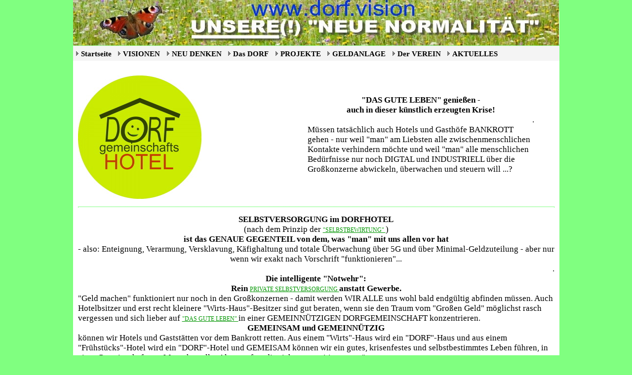

--- FILE ---
content_type: text/html
request_url: http://dorf.vision/dorfhotel.html
body_size: 4100
content:
<!DOCTYPE html PUBLIC "-//W3C//DTD XHTML 1.0 Transitional//EN"
"http://www.w3.org/TR/xhtml1/DTD/xhtml1-transitional.dtd">
<html xmlns="http://www.w3.org/1999/xhtml">
<head>
<title>DORFHOTEL - dorf.vision</title>
<meta name="description" content="DORFHOTEL" />
<meta name="keywords" content="DORFHOTEL" />
<meta http-equiv="Content-Type" content="text/html; charset=iso-8859-1" />
<meta name="generator" content="HomepageFIX 2020 Version 11.1.0 - 02.03.2025 - http://www.homepagefix.de" />
<meta name="author" content="HomepageFIX 2020 Version 11.1.0" />
<script src="jquery-latest.min.js"></script>
<link rel="stylesheet" href="lightbox.css" type="text/css" media="screen" />
<script src="lightbox.js" type="text/javascript"></script>
<link href="layout.css" rel="stylesheet" type="text/css" />
<link rel="shortcut icon" href="favicon.ico" type="image/x-icon" />
<link rel="icon" href="favicon.ico" type="image/x-icon" />
<!--[if lt IE 7]><script type="text/javascript" src="me.js"></script><![endif]-->
</head>
<body>
<div align="center" style="width=100%;">
<div id="container">
<div id="topbar"><a href="index.html"><img src="logo.jpg" alt="DORFHOTEL - dorf.vision" title="DORFHOTEL - dorf.vision" border="0" /></a></div>
<nav id="topnav"><div class="myborder">
<div id="centeredmenu">
<ul class="clear">
<li><a href="index.html">Startseite</a></li>
<li><a href="visionen.html">VISIONEN</a></li>
<li><a href="neu_denken.html">NEU DENKEN</a></li>
<li><a href="das_dorf.html">Das DORF</a>
<ul>
<li><a href="leute.html">LEUTE</a></li>
<li><a href="lebensraum.html">LEBENSRAUM</a></li>
<li><a href="lebensmittel.html">LEBENSMITTEL</a></li>
<li><a href="lebensmut.html">LEBENSMUT</a></li>
<li><a href="das_dorfhaus.html">Das DORFHAUS</a></li>
<li><a href="gesundheit.html">Gesundheit</a></li>
<li><a href="kinder.html">Kinder</a></li>
<li><a href="bildung.html">Bildung</a></li>
<li><a href="kommunikation.html">Kommunikation</a></li>
<li><a href="sozialsystem.html">Sozialsystem</a></li>
<li><a href="sicherheit.html">Sicherheit</a></li>
<li><a href="geselligkeit.html">Geselligkeit</a></li>
<li><a href="landwirtschaft.html">Landwirtschaft</a></li>
<li><a href="permakultur.html">Permakultur</a></li>
<li><a href="energieversorgung.html">Energieversorgung</a></li>
<li><a href="mobilitaet.html">Mobilit&auml;t</a></li>
<li><a href="handwerk.html">Handwerk</a></li>
<li><a href="heimarbeit.html">Heimarbeit</a></li>
<li><a href="kultur.html">Kultur</a></li>
<li><a href="sport.html">Sport</a></li>
<li><a href="spiel.html">Spiel</a></li>
</ul></li>
<li><a href="projekte.html">PROJEKTE</a>
<ul>
<li><a href="lindenhof.html">LINDENHOF</a></li>
<li><a href="standortsuche.html">Standortsuche</a></li>
<li><a href="dorfhaus.html">DORFHAUS</a></li>
<li><a href="dorfhotel.html">DORFHOTEL</a></li>
</ul></li>
<li><a href="geldanlage.html">GELDANLAGE</a>
<ul>
<li><a href="dorfstunden.html">Dorfstunden</a></li>
<li><a href="dorfstundenpool.html">DorfstundenPOOL</a></li>
<li><a href="finanzierung.html">FINANZIERUNG</a></li>
<li><a href="beteiligung.html">BETEILIGUNG</a></li>
<li><a href="stiftung.html">STIFTUNG</a></li>
<li><a href="einladung.html">EINLADUNG</a></li>
<li><a href="mustervertraege.html">MusterVertr&auml;ge</a></li>
</ul></li>
<li><a href="der_verein.html">Der VEREIN</a>
<ul>
<li><a href="selbstversorgung.html">SELBSTVERSORGUNG</a></li>
<li><a href="selbst_bewirtung.html">SELBST BEWIRTUNG</a></li>
</ul></li>
<li><a href="aktuelles.html">AKTUELLES</a>
<ul>
<li><a href="einspruch.html">Einspruch</a></li>
<li><a href="termine.html">Termine</a></li>
</ul></li>
<ul><li></li></ul>
</ul></div>
</div></nav>
<div id="main">
<br />
<div class="clear"></div>
<div class="one_half first"><img src="2dorfhotel.jpg" border="0" alt="" title="" /></div>
<div class="one_half"><font style="font-size: 17px"><div align="center"><br /><br /><STRONG>&quot;DAS GUTE LEBEN&quot; genie&szlig;en -<br />auch in dieser k&uuml;nstlich erzeugten Krise! </STRONG><br /></div><div align="right">.<br /></div><div align="left">M&uuml;ssen tats&auml;chlich auch Hotels und Gasth&ouml;fe BANKROTT gehen - nur weil &quot;man&quot; am Liebsten alle zwischenmenschlichen Kontakte verhindern m&ouml;chte und weil &quot;man&quot; alle menschlichen Bed&uuml;rfnisse nur noch DIGTAL und INDUSTRIELL &uuml;ber die Gro&szlig;konzerne abwickeln, &uuml;berwachen und steuern will ...?</div></font></div>
<div class="clear"></div><hr class="hr1" />
<div class="clear"></div><div>
<font style="font-size: 17px"><div align="center"><STRONG>SELBSTVERSORGUNG im DORFHOTEL</STRONG><br />(nach dem Prinzip der <a target="_blank" href="http://dorf.vision/selbst_bewirtung.html">&quot;SELBSTBEWIRTUNG&quot; </a>)<br /><STRONG>ist das GENAUE GEGENTEIL von dem, was &quot;man&quot; mit uns allen vor hat </STRONG><br />- also: Enteignung, Verarmung, Versklavung, K&auml;fighaltung und totale &Uuml;berwachung &uuml;ber 5G und &uuml;ber Minimal-Geldzuteilung - aber nur wenn wir exakt nach Vorschrift &quot;funktionieren&quot;...<br /></div><div align="right">.<br /></div><div align="center"><STRONG>Die intelligente &quot;Notwehr&quot;:<br />Rein </STRONG><a href="selbstversorgung.html">PRIVATE SELBSTVERSORGUNG </a><STRONG> anstatt Gewerbe.</STRONG><br /></div><div align="left">&quot;Geld machen&quot; funktioniert nur noch in den Gro&szlig;konzernen - damit werden WIR ALLE uns wohl bald endg&uuml;ltig abfinden m&uuml;ssen. Auch Hotelbsitzer und erst recht kleinere &quot;Wirts-Haus&quot;-Besitzer sind gut beraten, wenn sie den Traum vom &quot;Gro&szlig;en Geld&quot; m&ouml;glichst rasch vergessen und sich lieber auf <a target="_blank" href="http://www.nahversorgungs.net/das_gute_leben.html">&quot;DAS GUTE LEBEN&quot; </a> in einer GEMEINN&Uuml;TZIGEN DORFGEMEINSCHAFT konzentrieren.<br /></div><div align="center"><STRONG>GEMEINSAM und GEMEINN&Uuml;TZIG</STRONG><br /></div><div align="left">k&ouml;nnen wir Hotels und Gastst&auml;tten vor dem Bankrott retten. Aus einem &quot;Wirts&quot;-Haus wird ein &quot;DORF&quot;-Haus und aus einem &quot;Fr&uuml;hst&uuml;cks&quot;-Hotel wird ein &quot;DORF&quot;-Hotel und GEMEISAM k&ouml;nnen wir ein gutes, krisenfestes und selbstbestimmtes Leben f&uuml;hren, in einer Gemeinschaft von Menschen aller Altersstufen, die sich gegenseitig unterst&uuml;tzen.<br /></div><div align="center"><STRONG>Ein einfaches Rechenbeispiel</STRONG><br /></div><div align="left">Wenn 20 Leute ein solches &quot;Dorfhaus&quot; gemeinschaftlich nutzen, indem sie dort t&auml;glich f&uuml;r sich kochen, waschen, Lebensmittel besorgen, bearbeiten, lagern und konservieren und vieles mehr, wie: Sich jederzeit dort aufhalten, alle Einrichtungen benutzen, dort Heimarbeit betreiben, pers&ouml;nliche Dienstleistungen in Tauscharbeit erbringen, Pflegedienste und Privatschule und vieles mehr anbieten, dann k&ouml;nnten beispielsweise<br /></div><div align="center"><STRONG>zwei </STRONG><a href="dorfstunden.html">DORFSTUNDEN </a><STRONG> T&Auml;GLICH</STRONG><br /></div><div align="left">als Gegenleistung pro Person durchaus gerne erbracht werden. Das w&uuml;rden dann 14 DORFSTUNDEN pro Woche sein. Aufsummiert w&uuml;rde dann mit einem Gegenwert von etwa 600 Euro ein GUTES LEBEN f&uuml;r jedes Dorfmitglied erschwinglich sein. Und mit einem monatlichen Gegenwert von etwa 12.000,- Euro m&uuml;sste man einen solchen &quot;Selbstversorger-DORFHAUS-Betrieb&quot; durchaus finanzieren k&ouml;nnen - umso eher, wenn dabei alle anfallenden manuellen Arbeiten <a target="_blank" href="http://www.nahversorgungs.net/total_legal.html">total legal und ABGABENFREI </a> von den Dorfmitgliedern selbst in DORFSTUNDEN geleistet werden.</div></font>
</div><hr class="hr1" />
<div class="clear"></div>
<div class="one_half first"><a href="http://www.nahversorgungs.net/der_verein.html" target="_self"><img src="kombilogo.jpg" border="0" alt="Der Verein" title="Der Verein" /></a></div>
<div class="one_half"><font style="font-size: 17px"><div align="right">.<br /></div><div align="center"><a target="_blank" href="http://www.nahversorgungs.net/der_verein.html">Der Verein </a><br /><STRONG>GEMEINN&Uuml;TZIGE DORFGEMEINSCHAFTEN<br />kann all das organisieren:</div></STRONG></font></div>
<div class="clear"></div><hr class="hr1" />
<div class="clear"></div><div>
<font style="font-size: 17px"><div align="left"><STRONG>Eigent&uuml;mer von Hotels oder Gasth&ouml;fen BEENDEN ihre Gewerbliche T&auml;tigkeit,</STRONG> sie k&ouml;nnen Eigent&uuml;mer bleiben, aber <STRONG>sie &uuml;berlassen dem Verein GEMEINN&Uuml;TZIGE DORFGEMEINSCHAFTEN&nbsp;&nbsp;die NUTZUNG</STRONG>, ganz einfach &uuml;ber einen privatrechtlichen Vertrag, der alle individuell vereinbarten Details regelt.<br />Damit entfallen ab sofort alle Verpflichtungen aus dem Finanz- und Gewerberecht, aber auch alle gewerblichen Vorschriften und Auflagen und <STRONG>das Objekt gilt ab sofort als PRIVATHAUS das von PRIVATLEUTEN genutzt wird.</STRONG><br />Der Gemeinn&uuml;tzige Verein vergibt Nutzungsrechte an Vereinsmitglieder, organisiert den laufenden Betrieb und erwirtschaftet die anfallenden Betriebskosten und Instandhaltungskosten. <br /></font></font><br /><br /></font></font></div></font>
</div><hr class="hr1" />
<div class="clear"></div>
<div class="one_half first"><a href="http://www.dorf.vision/dorfstundenpool.html" target="_self"><img src="1owabeissn.jpg" border="0" alt="POOL" title="POOL" /></a></div>
<div class="one_half"><font style="font-size: 22px"><div align="center"><STRONG>Die beste VORSORGE<br />f&uuml;r Jung und ALT:</STRONG><br />... einfach &quot;los lassen&quot;<br />was man selbst nicht mehr <br />gut nutzen kann ...<br /></div><div align="left"></font></font><font style="font-size: 17px"></font></div></font></div>
<div class="clear"></div><hr class="hr1" />
<div class="clear"></div><div>
<font style="font-size: 17px"><div align="center"><STRONG>&Uuml;ber den DORFSTUNDENPOOL </STRONG><br /></div><div align="left">kann man privates &quot;Eigentum&quot; vor Entwertung und vor dem dem Totalverlust bewahren und geichzeitig f&uuml;r eine GEMEINSCHAFTLICHE NUTZUNG verf&uuml;gbar machen.<br />Wertgesichertes Eigentum kann man im Laufe seines Lebens auch selbst &quot;verbrauchen&quot;.<br /><li>Der Verein kann Pivateigentum verwalten und dazu auch Nutzungsvertr&auml;ge aller Art abschlie&szlig;en.</li><li>Der Verein kann abgabenfreie Tauscharbeit &uuml;ber DORFSTUNDEN organisieren und damit auch mittellosen Menschen ein gutes Leben erm&ouml;glichen. </li><li>Der Verein kann Finanzierungsmodelle f&uuml;r jeden einzelnen Bedarfsfall ausarbeiten und auch Vertraglich fixieren</li><li>Der Verein kann Hausordnungen und Nutzungsregeln aller Art ausarbeiten, &uuml;berwachen und durchsetzen. </li><br />Der Verein kann Dorfgemeinschaften untereinander vernetzen und so die GEMEINN&Uuml;TZIGE NAHVERSORGUNG realisieren.</div></font>
</div><hr class="hr1" />
<div class="clear"></div>
<div align="left"><a href="http://dorf.vision/standortsuche.html" target="_self"><img src="4projektkarte.jpg" border="0" alt="Standortsuche" title="Standortsuche" /></a></div>
<br />
&nbsp;
</div>
<div class="spacer">&nbsp;</div>
<div align="center">
<script language="JavaScript" src="https://www.besucherzaehler-kostenlos.de/js/counter.js.php?count=1&id=dorf.vision&start=20000&design=1e"></script>
<br />
<BR /><BR />
</div>
<div id="footer">
<div align="center" class="footerfont">
<a class="footerlink" href="impressum.html">Impressum</a>
| <a class="footerlink" href="kontakt.html">Kontakt</a>
| &copy; Copyright Alois Kemmer  8082 Kirchbach nr. 23b
| Letzte &Auml;nderung: 02.03.2025
| Erstellt mit <a rel="nofollow" class="footerlink" href="http://www.eigene-homepage-365.de" target="_blank">HomepageFIX 2020</a>
&nbsp;&nbsp;&nbsp; <a class="footerlink" href="javascript:window.print()"><img src="hpfixprint.gif" border="0"> Print</a>&nbsp;
</div>
</div>
</div>
</div>
<script src="lightbox.js" type="text/javascript"></script>
</body>
</html>


--- FILE ---
content_type: text/html; charset=UTF-8
request_url: https://www.besucherzaehler-kostenlos.de/js/counter.js.php?count=1&id=dorf.vision&start=20000&design=1e
body_size: 563
content:
function amt() {var e = document.getElementById("ebsr5556uh");if (e != null && e != "" && e != false) {e.style.display = "none"; return true;} else { return false; }}amt(); var change = true;if (change == true) {document.write("<div style='display: inline-block;*display: inline;zoom: 1;font-family: Helvetica, Verdana, Arial, Sans Serif;font-weight: normal;font-size: 12px; color: #666; padding: 3px;text-align: center;border: 1pt solid #eee;-webkit-border-radius: 5px 5px 5px 5px;border-radius: 5px 5px 5px 5px;'>heute: 5, gestern: 6, gesamt: 25.155</div>");} else {document.write("Der Counter l&auml;ft nicht mehr? Bitte &auml;ndern sie den Script-Link auf <b style='color:red;'>https://www.besucherzaehler-kostenlos.de/js/counter.js.php?design=1e&id="+window.location.hostname+"</b>. Sollten Sie weiterhin Probleme haben, senden Sie mir eine Nachricht: info@convertingpeople.de");}

--- FILE ---
content_type: text/css
request_url: http://dorf.vision/layout.css
body_size: 1877
content:


body{
	
	
	background-color : #80FF80;
	color : #000000;
	font-size: 12px;
	font-family : Tahoma;
	margin: 0px 0px 0px 0px; 
	padding: 0px;
}

.bg { z-index: -1; }

#cookie-bar {background:#111111; height:24px; line-height:24px; color:#eeeeee; text-align:center; padding:3px 0; z-index: 999999;}
#cookie-bar.fixed {position:fixed; top:0; left:0; width:100%;}
#cookie-bar.fixed.bottom {bottom:0; top:auto;}
#cookie-bar p {margin:0; padding:0;}
#cookie-bar a {color:#ffffff; display:inline-block; border-radius:3px; text-decoration:none; padding:0 6px; margin-left:8px;}
#cookie-bar .cb-enable {background:#007700;}
#cookie-bar .cb-enable:hover {background:#009900;}
#cookie-bar .cb-disable {background:#990000;}
#cookie-bar .cb-disable:hover {background:#bb0000;}
#cookie-bar .cb-policy {background:#0033bb;}
#cookie-bar .cb-policy:hover {background:#0055dd;}

#container{width:985px; margin-top:0px !important; margin-left: auto; margin-right: auto; text-align: left; z-index: 0; display:inline-block; background: rgb(255,255,255); background: rgba(255,255,255, 1); }
#topbar{width:auto; display:block;}
#main{width:98%; display:block; padding:0px; margin: 0px; display:inline-block;}
#column_left { margin-bottom: 3px; }
div.spacer{clear:both; height:0px; display:block; position: relative;}
#footer{width:975px; display:inherit; padding:5px; font-size:11px; background-color:#80FF80;}

td{
	font-size: 12px;
}
a:link, a:visited, a:hover{
	color : #009500;
	font-weight : normal;
	font-size: 12px;
    text-decoration:underline;
}

.bkgcolor {
	background-color : #FFFFFF;
}

.footer {
	background-color : #80FF80;
}

.footerfont {
	color : #000000;
	font-size: 12px;
}
a.footerlink:link, a.footerlink:visited ,a.footerlink:active, a.footerlink:hover {
	text-decoration:none;
	color: #000000;
	font-size: 12px;
}

a.footerlink:hover {
	text-decoration:underline;
}

a.maplink:link, a.maplink:visited, a.maplink:active, a.maplink:hover {
	text-decoration:underline;
	color: #0000FF;
	font-size: 14px;
	font-weight : bold;
}

a.maplink:hover {
	color: #000000;
}

.hr1{
	border: thin dotted #80FF80;
	margin: 15px 0;
}

#main ul
{
 overflow:auto; 
 padding:0px 0px 0px 22px;
 margin:0px;
}

#main li
{
 margin-left: 12px;
}

#Spalte1 {
	width: 404px;
	float:left;
}

#Spalte2 {
	margin-left: 424px;
}

.clear{display:block; clear:right; margin-bottom: 5px;}
.clear:after{display:block; visibility:hidden; height:0; clear:both; font-size:0; content:"";}
.one_half{width:47.5%;}
.one_half.nogutter{width:50%;}
.one_third{width:31.66%;}
.one_quarter{width:23.75%;}
.one_fifth{width:15%;}
.one_sixth{width:15.8%;}
.one_half, 
.one_third, .two_third, 
.one_quarter, .two_quarter, .three_quarter, 
.one_fifth, .two_fifth, .three_fifth, .four_fifth, 
.one_sixth, .two_sixth, .three_sixth, .four_sixth, .five_sixth{display:inline; float:left; margin:0 7px 0 0; }

.one_half:first-child, 
.one_third:first-child, .two_third:first-child, 
.one_quarter:first-child, .two_quarter:first-child, .three_quarter:first-child, 
.one_fifth:first-child, .two_fifth:first-child, .three_fifth:first-child, .four_fifth:first-child, 
.one_sixth:first-child, .two_sixth:first-child, .three_sixth:first-child, .four_sixth:first-child, .five_sixth:first-child{margin-left:0;}


#fadeSlideShow, #fadeSlideShow, .gallerylayer {
	background-color: #FFFFFF !important;
}
#banner, .gallerylayer {
	background-color: #FFFFFF !important; /* change bg color to white */
}
.gallerylayer img { /* make slide images scalable */
	height: auto !important;
	width: auto !important;
	max-width: 100%;
	vertical-align: bottom;
	margin-top: 0 !important; /* ensure a slide image is always at the top of the #banner container */
}
.video-container { position: relative; /* keeps the aspect ratio */ padding-bottom: 56.25%; /* fine tunes the video positioning */ overflow: hidden;
}

.video-container iframe,
.video-container object,
.video-container embed { position: absolute; top: 0; left: 0; width: 100%; height: 100%;
}
#main {margin: 0px 10px;}

#navbar {  }

#main a:hover{
	color : #00B700;
}

#centeredmenu {
   clear:both;
   float:left;
   margin:0;
   padding:0;
   width:100%;
   position:relative;
   FONT-SIZE: 15px;
   FONT-FAMILY: Tahoma;
   font-weight: bold;	
   margin-bottom: 10px; 
}

#centeredmenu ul:hover
{
   z-index:5001; 
}

#centeredmenu ul ul {
	display: none;
}

#centeredmenu ul li:hover > ul {
		display: block;
}


#centeredmenu ul {
    background:#F4F4F4;
	padding: 0px;
    margin: 0px;	
    width:100%;
	list-style: none;
	position: relative;
	display: inline-table;
}
#centeredmenu ul:after {
	content: ""; clear: both; display: block;
}

#centeredmenu ul li {
	float: left;
	margin:0 0 0 6px;
}

#centeredmenu ul li a:hover {
   background: url('dot.gif') no-repeat 0px 8px #80FF80;   
   background-position:left center;  
}

#centeredmenu ul li:hover a {
	color: #000000;
	}
		
#centeredmenu ul li a {
   display:block;
   margin:0;
   padding:.6em .5em .4em;
   line-height:1em;
   text-decoration:none;
   color:#000000;
   FONT-SIZE: 15px;
   FONT-FAMILY: Tahoma;
   font-weight: bold;
   background: url('dot.gif') no-repeat 0px 8px #F4F4F4; 
   background-position:left center;   
   padding-left: 10px;
}
			
		
#centeredmenu ul ul {
   background: #D4D4D4; 
   position: absolute;
   padding: 0;
   width:15em; 
   border:1px solid #000000;  
}

#centeredmenu ul ul li {
   float: none; 
   border-right:1px solid #000000;   
   position: relative;
}

#centeredmenu ul ul li a {
   font-weight:normal; 
   color:#000000 !important;
   background: url('dot2.gif') no-repeat 15px 8px #D4D4D4;
   line-height:1.0em; 
   background-position:left center;   
   padding-left: 10px;
   padding-right: 10px;
}	



#centeredmenu ul ul li a:hover {
   color:#000000;
   background: url('dot2.gif') no-repeat 15px 8px #80FF80;
   line-height:1.0em; 
   background-position:left center;     
}
		
#centeredmenu ul ul ul {
	position: absolute; left: 100%; top:0; 
}
		

#centeredmenu .cup { border-right:5px solid #000000; box-sizing: border-box;}

}

.one_half img {max-width: 456px; }
